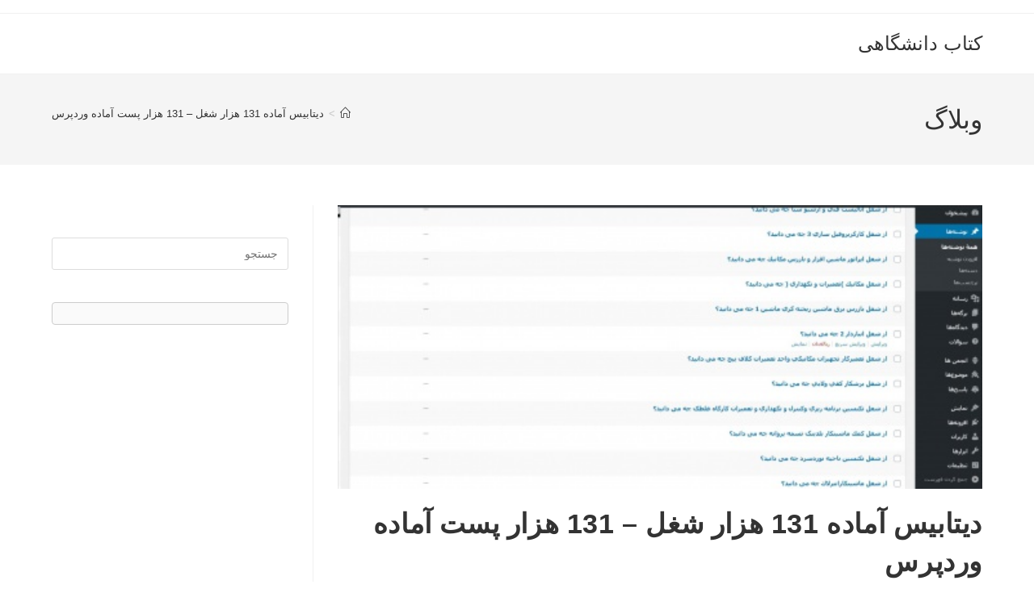

--- FILE ---
content_type: text/html; charset=UTF-8
request_url: https://universitybook.ir/%D8%AF%DB%8C%D8%AA%D8%A7%D8%A8%DB%8C%D8%B3-%D8%A2%D9%85%D8%A7%D8%AF%D9%87-131-%D9%87%D8%B2%D8%A7%D8%B1-%D8%B4%D8%BA%D9%84-131-%D9%87%D8%B2%D8%A7%D8%B1-%D9%BE%D8%B3%D8%AA-%D8%A2%D9%85%D8%A7%D8%AF/
body_size: 14242
content:
<!DOCTYPE html>
<html class="html" dir="rtl" lang="fa-IR">
<head>
	<meta charset="UTF-8">
	<link rel="profile" href="https://gmpg.org/xfn/11">

	<meta name='robots' content='index, follow, max-image-preview:large, max-snippet:-1, max-video-preview:-1' />
<link rel="pingback" href="https://universitybook.ir/xmlrpc.php">
<meta name="viewport" content="width=device-width, initial-scale=1">
	<!-- This site is optimized with the Yoast SEO plugin v25.1 - https://yoast.com/wordpress/plugins/seo/ -->
	<title>دیتابیس آماده 131 هزار شغل - 131 هزار پست آماده وردپرس</title><link rel="stylesheet" href="https://universitybook.ir/wp-content/cache/min/1/39974102aeaabf463eb25f5e2b8606e5.css" media="all" data-minify="1" />
	<meta name="description" content="دیتابیس آماده 131 هزار شغل - 131 هزار پست آماده وردپرس" />
	<link rel="canonical" href="https://universitybook.ir/دیتابیس-آماده-131-هزار-شغل-131-هزار-پست-آماد/" />
	<meta property="og:locale" content="fa_IR" />
	<meta property="og:type" content="article" />
	<meta property="og:title" content="دیتابیس آماده 131 هزار شغل - 131 هزار پست آماده وردپرس" />
	<meta property="og:description" content="دیتابیس آماده 131 هزار شغل - 131 هزار پست آماده وردپرس" />
	<meta property="og:url" content="https://universitybook.ir/دیتابیس-آماده-131-هزار-شغل-131-هزار-پست-آماد/" />
	<meta property="og:site_name" content="کتاب دانشگاهی" />
	<meta property="article:published_time" content="2020-10-10T09:44:25+00:00" />
	<meta property="og:image" content="https://universitybook.ir/wp-content/uploads/2020/10/2135561.jpg" />
	<meta property="og:image:width" content="500" />
	<meta property="og:image:height" content="220" />
	<meta property="og:image:type" content="image/jpeg" />
	<meta name="author" content="raminuni" />
	<meta name="twitter:card" content="summary_large_image" />
	<meta name="twitter:label1" content="نوشته‌شده بدست" />
	<meta name="twitter:data1" content="raminuni" />
	<script type="application/ld+json" class="yoast-schema-graph">{"@context":"https://schema.org","@graph":[{"@type":"WebPage","@id":"https://universitybook.ir/%d8%af%db%8c%d8%aa%d8%a7%d8%a8%db%8c%d8%b3-%d8%a2%d9%85%d8%a7%d8%af%d9%87-131-%d9%87%d8%b2%d8%a7%d8%b1-%d8%b4%d8%ba%d9%84-131-%d9%87%d8%b2%d8%a7%d8%b1-%d9%be%d8%b3%d8%aa-%d8%a2%d9%85%d8%a7%d8%af/","url":"https://universitybook.ir/%d8%af%db%8c%d8%aa%d8%a7%d8%a8%db%8c%d8%b3-%d8%a2%d9%85%d8%a7%d8%af%d9%87-131-%d9%87%d8%b2%d8%a7%d8%b1-%d8%b4%d8%ba%d9%84-131-%d9%87%d8%b2%d8%a7%d8%b1-%d9%be%d8%b3%d8%aa-%d8%a2%d9%85%d8%a7%d8%af/","name":"دیتابیس آماده 131 هزار شغل - 131 هزار پست آماده وردپرس","isPartOf":{"@id":"https://universitybook.ir/#website"},"primaryImageOfPage":{"@id":"https://universitybook.ir/%d8%af%db%8c%d8%aa%d8%a7%d8%a8%db%8c%d8%b3-%d8%a2%d9%85%d8%a7%d8%af%d9%87-131-%d9%87%d8%b2%d8%a7%d8%b1-%d8%b4%d8%ba%d9%84-131-%d9%87%d8%b2%d8%a7%d8%b1-%d9%be%d8%b3%d8%aa-%d8%a2%d9%85%d8%a7%d8%af/#primaryimage"},"image":{"@id":"https://universitybook.ir/%d8%af%db%8c%d8%aa%d8%a7%d8%a8%db%8c%d8%b3-%d8%a2%d9%85%d8%a7%d8%af%d9%87-131-%d9%87%d8%b2%d8%a7%d8%b1-%d8%b4%d8%ba%d9%84-131-%d9%87%d8%b2%d8%a7%d8%b1-%d9%be%d8%b3%d8%aa-%d8%a2%d9%85%d8%a7%d8%af/#primaryimage"},"thumbnailUrl":"https://universitybook.ir/wp-content/uploads/2020/10/2135561.jpg","datePublished":"2020-10-10T09:44:25+00:00","author":{"@id":"https://universitybook.ir/#/schema/person/18f9a2e3e7bbde05a1f0fcdcb37d85d8"},"description":"دیتابیس آماده 131 هزار شغل - 131 هزار پست آماده وردپرس","breadcrumb":{"@id":"https://universitybook.ir/%d8%af%db%8c%d8%aa%d8%a7%d8%a8%db%8c%d8%b3-%d8%a2%d9%85%d8%a7%d8%af%d9%87-131-%d9%87%d8%b2%d8%a7%d8%b1-%d8%b4%d8%ba%d9%84-131-%d9%87%d8%b2%d8%a7%d8%b1-%d9%be%d8%b3%d8%aa-%d8%a2%d9%85%d8%a7%d8%af/#breadcrumb"},"inLanguage":"fa-IR","potentialAction":[{"@type":"ReadAction","target":["https://universitybook.ir/%d8%af%db%8c%d8%aa%d8%a7%d8%a8%db%8c%d8%b3-%d8%a2%d9%85%d8%a7%d8%af%d9%87-131-%d9%87%d8%b2%d8%a7%d8%b1-%d8%b4%d8%ba%d9%84-131-%d9%87%d8%b2%d8%a7%d8%b1-%d9%be%d8%b3%d8%aa-%d8%a2%d9%85%d8%a7%d8%af/"]}]},{"@type":"ImageObject","inLanguage":"fa-IR","@id":"https://universitybook.ir/%d8%af%db%8c%d8%aa%d8%a7%d8%a8%db%8c%d8%b3-%d8%a2%d9%85%d8%a7%d8%af%d9%87-131-%d9%87%d8%b2%d8%a7%d8%b1-%d8%b4%d8%ba%d9%84-131-%d9%87%d8%b2%d8%a7%d8%b1-%d9%be%d8%b3%d8%aa-%d8%a2%d9%85%d8%a7%d8%af/#primaryimage","url":"https://universitybook.ir/wp-content/uploads/2020/10/2135561.jpg","contentUrl":"https://universitybook.ir/wp-content/uploads/2020/10/2135561.jpg","width":500,"height":220,"caption":"دیتابیس آماده 131 هزار شغل - 131 هزار پست آماده وردپرس"},{"@type":"BreadcrumbList","@id":"https://universitybook.ir/%d8%af%db%8c%d8%aa%d8%a7%d8%a8%db%8c%d8%b3-%d8%a2%d9%85%d8%a7%d8%af%d9%87-131-%d9%87%d8%b2%d8%a7%d8%b1-%d8%b4%d8%ba%d9%84-131-%d9%87%d8%b2%d8%a7%d8%b1-%d9%be%d8%b3%d8%aa-%d8%a2%d9%85%d8%a7%d8%af/#breadcrumb","itemListElement":[{"@type":"ListItem","position":1,"name":"خانه","item":"https://universitybook.ir/"},{"@type":"ListItem","position":2,"name":"دیتابیس آماده 131 هزار شغل &#8211; 131 هزار پست آماده وردپرس"}]},{"@type":"WebSite","@id":"https://universitybook.ir/#website","url":"https://universitybook.ir/","name":"کتاب دانشگاهی","description":"پل ارتباطی بین شما و نیازهایتان","potentialAction":[{"@type":"SearchAction","target":{"@type":"EntryPoint","urlTemplate":"https://universitybook.ir/?s={search_term_string}"},"query-input":{"@type":"PropertyValueSpecification","valueRequired":true,"valueName":"search_term_string"}}],"inLanguage":"fa-IR"},{"@type":"Person","@id":"https://universitybook.ir/#/schema/person/18f9a2e3e7bbde05a1f0fcdcb37d85d8","name":"raminuni","image":{"@type":"ImageObject","inLanguage":"fa-IR","@id":"https://universitybook.ir/#/schema/person/image/","url":"https://secure.gravatar.com/avatar/7bfc97ee771b1ab81d3535b5b716c4319c7844c2c5cf277586503f76220f41e4?s=96&d=mm&r=g","contentUrl":"https://secure.gravatar.com/avatar/7bfc97ee771b1ab81d3535b5b716c4319c7844c2c5cf277586503f76220f41e4?s=96&d=mm&r=g","caption":"raminuni"},"sameAs":["https://universitybook.ir"],"url":"https://universitybook.ir/author/raminuni/"}]}</script>
	<!-- / Yoast SEO plugin. -->



<link rel="alternate" type="application/rss+xml" title="کتاب دانشگاهی &raquo; خوراک" href="https://universitybook.ir/feed/" />
<link rel="alternate" type="application/rss+xml" title="کتاب دانشگاهی &raquo; خوراک دیدگاه‌ها" href="https://universitybook.ir/comments/feed/" />
<link rel="alternate" type="application/rss+xml" title="کتاب دانشگاهی &raquo; دیتابیس آماده 131 هزار شغل &#8211; 131  هزار پست آماده وردپرس خوراک دیدگاه‌ها" href="https://universitybook.ir/%d8%af%db%8c%d8%aa%d8%a7%d8%a8%db%8c%d8%b3-%d8%a2%d9%85%d8%a7%d8%af%d9%87-131-%d9%87%d8%b2%d8%a7%d8%b1-%d8%b4%d8%ba%d9%84-131-%d9%87%d8%b2%d8%a7%d8%b1-%d9%be%d8%b3%d8%aa-%d8%a2%d9%85%d8%a7%d8%af/feed/" />
<link rel="alternate" title="oEmbed (JSON)" type="application/json+oembed" href="https://universitybook.ir/wp-json/oembed/1.0/embed?url=https%3A%2F%2Funiversitybook.ir%2F%25d8%25af%25db%258c%25d8%25aa%25d8%25a7%25d8%25a8%25db%258c%25d8%25b3-%25d8%25a2%25d9%2585%25d8%25a7%25d8%25af%25d9%2587-131-%25d9%2587%25d8%25b2%25d8%25a7%25d8%25b1-%25d8%25b4%25d8%25ba%25d9%2584-131-%25d9%2587%25d8%25b2%25d8%25a7%25d8%25b1-%25d9%25be%25d8%25b3%25d8%25aa-%25d8%25a2%25d9%2585%25d8%25a7%25d8%25af%2F" />
<link rel="alternate" title="oEmbed (XML)" type="text/xml+oembed" href="https://universitybook.ir/wp-json/oembed/1.0/embed?url=https%3A%2F%2Funiversitybook.ir%2F%25d8%25af%25db%258c%25d8%25aa%25d8%25a7%25d8%25a8%25db%258c%25d8%25b3-%25d8%25a2%25d9%2585%25d8%25a7%25d8%25af%25d9%2587-131-%25d9%2587%25d8%25b2%25d8%25a7%25d8%25b1-%25d8%25b4%25d8%25ba%25d9%2584-131-%25d9%2587%25d8%25b2%25d8%25a7%25d8%25b1-%25d9%25be%25d8%25b3%25d8%25aa-%25d8%25a2%25d9%2585%25d8%25a7%25d8%25af%2F&#038;format=xml" />
<style id='wp-img-auto-sizes-contain-inline-css'>
img:is([sizes=auto i],[sizes^="auto," i]){contain-intrinsic-size:3000px 1500px}
/*# sourceURL=wp-img-auto-sizes-contain-inline-css */
</style>
<style id='wp-emoji-styles-inline-css'>

	img.wp-smiley, img.emoji {
		display: inline !important;
		border: none !important;
		box-shadow: none !important;
		height: 1em !important;
		width: 1em !important;
		margin: 0 0.07em !important;
		vertical-align: -0.1em !important;
		background: none !important;
		padding: 0 !important;
	}
/*# sourceURL=wp-emoji-styles-inline-css */
</style>
<style id='wp-block-library-inline-css'>
:root{--wp-block-synced-color:#7a00df;--wp-block-synced-color--rgb:122,0,223;--wp-bound-block-color:var(--wp-block-synced-color);--wp-editor-canvas-background:#ddd;--wp-admin-theme-color:#007cba;--wp-admin-theme-color--rgb:0,124,186;--wp-admin-theme-color-darker-10:#006ba1;--wp-admin-theme-color-darker-10--rgb:0,107,160.5;--wp-admin-theme-color-darker-20:#005a87;--wp-admin-theme-color-darker-20--rgb:0,90,135;--wp-admin-border-width-focus:2px}@media (min-resolution:192dpi){:root{--wp-admin-border-width-focus:1.5px}}.wp-element-button{cursor:pointer}:root .has-very-light-gray-background-color{background-color:#eee}:root .has-very-dark-gray-background-color{background-color:#313131}:root .has-very-light-gray-color{color:#eee}:root .has-very-dark-gray-color{color:#313131}:root .has-vivid-green-cyan-to-vivid-cyan-blue-gradient-background{background:linear-gradient(135deg,#00d084,#0693e3)}:root .has-purple-crush-gradient-background{background:linear-gradient(135deg,#34e2e4,#4721fb 50%,#ab1dfe)}:root .has-hazy-dawn-gradient-background{background:linear-gradient(135deg,#faaca8,#dad0ec)}:root .has-subdued-olive-gradient-background{background:linear-gradient(135deg,#fafae1,#67a671)}:root .has-atomic-cream-gradient-background{background:linear-gradient(135deg,#fdd79a,#004a59)}:root .has-nightshade-gradient-background{background:linear-gradient(135deg,#330968,#31cdcf)}:root .has-midnight-gradient-background{background:linear-gradient(135deg,#020381,#2874fc)}:root{--wp--preset--font-size--normal:16px;--wp--preset--font-size--huge:42px}.has-regular-font-size{font-size:1em}.has-larger-font-size{font-size:2.625em}.has-normal-font-size{font-size:var(--wp--preset--font-size--normal)}.has-huge-font-size{font-size:var(--wp--preset--font-size--huge)}.has-text-align-center{text-align:center}.has-text-align-left{text-align:left}.has-text-align-right{text-align:right}.has-fit-text{white-space:nowrap!important}#end-resizable-editor-section{display:none}.aligncenter{clear:both}.items-justified-left{justify-content:flex-start}.items-justified-center{justify-content:center}.items-justified-right{justify-content:flex-end}.items-justified-space-between{justify-content:space-between}.screen-reader-text{border:0;clip-path:inset(50%);height:1px;margin:-1px;overflow:hidden;padding:0;position:absolute;width:1px;word-wrap:normal!important}.screen-reader-text:focus{background-color:#ddd;clip-path:none;color:#444;display:block;font-size:1em;height:auto;left:5px;line-height:normal;padding:15px 23px 14px;text-decoration:none;top:5px;width:auto;z-index:100000}html :where(.has-border-color){border-style:solid}html :where([style*=border-top-color]){border-top-style:solid}html :where([style*=border-right-color]){border-right-style:solid}html :where([style*=border-bottom-color]){border-bottom-style:solid}html :where([style*=border-left-color]){border-left-style:solid}html :where([style*=border-width]){border-style:solid}html :where([style*=border-top-width]){border-top-style:solid}html :where([style*=border-right-width]){border-right-style:solid}html :where([style*=border-bottom-width]){border-bottom-style:solid}html :where([style*=border-left-width]){border-left-style:solid}html :where(img[class*=wp-image-]){height:auto;max-width:100%}:where(figure){margin:0 0 1em}html :where(.is-position-sticky){--wp-admin--admin-bar--position-offset:var(--wp-admin--admin-bar--height,0px)}@media screen and (max-width:600px){html :where(.is-position-sticky){--wp-admin--admin-bar--position-offset:0px}}

/*# sourceURL=wp-block-library-inline-css */
</style><style id='wp-block-code-inline-css'>
.wp-block-code{box-sizing:border-box}.wp-block-code code{direction:ltr;display:block;font-family:inherit;overflow-wrap:break-word;text-align:initial;white-space:pre-wrap}
/*# sourceURL=https://universitybook.ir/wp-includes/blocks/code/style.min.css */
</style>
<style id='wp-block-code-theme-inline-css'>
.wp-block-code{border:1px solid #ccc;border-radius:4px;font-family:Menlo,Consolas,monaco,monospace;padding:.8em 1em}
/*# sourceURL=https://universitybook.ir/wp-includes/blocks/code/theme.min.css */
</style>
<style id='global-styles-inline-css'>
:root{--wp--preset--aspect-ratio--square: 1;--wp--preset--aspect-ratio--4-3: 4/3;--wp--preset--aspect-ratio--3-4: 3/4;--wp--preset--aspect-ratio--3-2: 3/2;--wp--preset--aspect-ratio--2-3: 2/3;--wp--preset--aspect-ratio--16-9: 16/9;--wp--preset--aspect-ratio--9-16: 9/16;--wp--preset--color--black: #000000;--wp--preset--color--cyan-bluish-gray: #abb8c3;--wp--preset--color--white: #ffffff;--wp--preset--color--pale-pink: #f78da7;--wp--preset--color--vivid-red: #cf2e2e;--wp--preset--color--luminous-vivid-orange: #ff6900;--wp--preset--color--luminous-vivid-amber: #fcb900;--wp--preset--color--light-green-cyan: #7bdcb5;--wp--preset--color--vivid-green-cyan: #00d084;--wp--preset--color--pale-cyan-blue: #8ed1fc;--wp--preset--color--vivid-cyan-blue: #0693e3;--wp--preset--color--vivid-purple: #9b51e0;--wp--preset--gradient--vivid-cyan-blue-to-vivid-purple: linear-gradient(135deg,rgb(6,147,227) 0%,rgb(155,81,224) 100%);--wp--preset--gradient--light-green-cyan-to-vivid-green-cyan: linear-gradient(135deg,rgb(122,220,180) 0%,rgb(0,208,130) 100%);--wp--preset--gradient--luminous-vivid-amber-to-luminous-vivid-orange: linear-gradient(135deg,rgb(252,185,0) 0%,rgb(255,105,0) 100%);--wp--preset--gradient--luminous-vivid-orange-to-vivid-red: linear-gradient(135deg,rgb(255,105,0) 0%,rgb(207,46,46) 100%);--wp--preset--gradient--very-light-gray-to-cyan-bluish-gray: linear-gradient(135deg,rgb(238,238,238) 0%,rgb(169,184,195) 100%);--wp--preset--gradient--cool-to-warm-spectrum: linear-gradient(135deg,rgb(74,234,220) 0%,rgb(151,120,209) 20%,rgb(207,42,186) 40%,rgb(238,44,130) 60%,rgb(251,105,98) 80%,rgb(254,248,76) 100%);--wp--preset--gradient--blush-light-purple: linear-gradient(135deg,rgb(255,206,236) 0%,rgb(152,150,240) 100%);--wp--preset--gradient--blush-bordeaux: linear-gradient(135deg,rgb(254,205,165) 0%,rgb(254,45,45) 50%,rgb(107,0,62) 100%);--wp--preset--gradient--luminous-dusk: linear-gradient(135deg,rgb(255,203,112) 0%,rgb(199,81,192) 50%,rgb(65,88,208) 100%);--wp--preset--gradient--pale-ocean: linear-gradient(135deg,rgb(255,245,203) 0%,rgb(182,227,212) 50%,rgb(51,167,181) 100%);--wp--preset--gradient--electric-grass: linear-gradient(135deg,rgb(202,248,128) 0%,rgb(113,206,126) 100%);--wp--preset--gradient--midnight: linear-gradient(135deg,rgb(2,3,129) 0%,rgb(40,116,252) 100%);--wp--preset--font-size--small: 13px;--wp--preset--font-size--medium: 20px;--wp--preset--font-size--large: 36px;--wp--preset--font-size--x-large: 42px;--wp--preset--spacing--20: 0.44rem;--wp--preset--spacing--30: 0.67rem;--wp--preset--spacing--40: 1rem;--wp--preset--spacing--50: 1.5rem;--wp--preset--spacing--60: 2.25rem;--wp--preset--spacing--70: 3.38rem;--wp--preset--spacing--80: 5.06rem;--wp--preset--shadow--natural: 6px 6px 9px rgba(0, 0, 0, 0.2);--wp--preset--shadow--deep: 12px 12px 50px rgba(0, 0, 0, 0.4);--wp--preset--shadow--sharp: 6px 6px 0px rgba(0, 0, 0, 0.2);--wp--preset--shadow--outlined: 6px 6px 0px -3px rgb(255, 255, 255), 6px 6px rgb(0, 0, 0);--wp--preset--shadow--crisp: 6px 6px 0px rgb(0, 0, 0);}:where(.is-layout-flex){gap: 0.5em;}:where(.is-layout-grid){gap: 0.5em;}body .is-layout-flex{display: flex;}.is-layout-flex{flex-wrap: wrap;align-items: center;}.is-layout-flex > :is(*, div){margin: 0;}body .is-layout-grid{display: grid;}.is-layout-grid > :is(*, div){margin: 0;}:where(.wp-block-columns.is-layout-flex){gap: 2em;}:where(.wp-block-columns.is-layout-grid){gap: 2em;}:where(.wp-block-post-template.is-layout-flex){gap: 1.25em;}:where(.wp-block-post-template.is-layout-grid){gap: 1.25em;}.has-black-color{color: var(--wp--preset--color--black) !important;}.has-cyan-bluish-gray-color{color: var(--wp--preset--color--cyan-bluish-gray) !important;}.has-white-color{color: var(--wp--preset--color--white) !important;}.has-pale-pink-color{color: var(--wp--preset--color--pale-pink) !important;}.has-vivid-red-color{color: var(--wp--preset--color--vivid-red) !important;}.has-luminous-vivid-orange-color{color: var(--wp--preset--color--luminous-vivid-orange) !important;}.has-luminous-vivid-amber-color{color: var(--wp--preset--color--luminous-vivid-amber) !important;}.has-light-green-cyan-color{color: var(--wp--preset--color--light-green-cyan) !important;}.has-vivid-green-cyan-color{color: var(--wp--preset--color--vivid-green-cyan) !important;}.has-pale-cyan-blue-color{color: var(--wp--preset--color--pale-cyan-blue) !important;}.has-vivid-cyan-blue-color{color: var(--wp--preset--color--vivid-cyan-blue) !important;}.has-vivid-purple-color{color: var(--wp--preset--color--vivid-purple) !important;}.has-black-background-color{background-color: var(--wp--preset--color--black) !important;}.has-cyan-bluish-gray-background-color{background-color: var(--wp--preset--color--cyan-bluish-gray) !important;}.has-white-background-color{background-color: var(--wp--preset--color--white) !important;}.has-pale-pink-background-color{background-color: var(--wp--preset--color--pale-pink) !important;}.has-vivid-red-background-color{background-color: var(--wp--preset--color--vivid-red) !important;}.has-luminous-vivid-orange-background-color{background-color: var(--wp--preset--color--luminous-vivid-orange) !important;}.has-luminous-vivid-amber-background-color{background-color: var(--wp--preset--color--luminous-vivid-amber) !important;}.has-light-green-cyan-background-color{background-color: var(--wp--preset--color--light-green-cyan) !important;}.has-vivid-green-cyan-background-color{background-color: var(--wp--preset--color--vivid-green-cyan) !important;}.has-pale-cyan-blue-background-color{background-color: var(--wp--preset--color--pale-cyan-blue) !important;}.has-vivid-cyan-blue-background-color{background-color: var(--wp--preset--color--vivid-cyan-blue) !important;}.has-vivid-purple-background-color{background-color: var(--wp--preset--color--vivid-purple) !important;}.has-black-border-color{border-color: var(--wp--preset--color--black) !important;}.has-cyan-bluish-gray-border-color{border-color: var(--wp--preset--color--cyan-bluish-gray) !important;}.has-white-border-color{border-color: var(--wp--preset--color--white) !important;}.has-pale-pink-border-color{border-color: var(--wp--preset--color--pale-pink) !important;}.has-vivid-red-border-color{border-color: var(--wp--preset--color--vivid-red) !important;}.has-luminous-vivid-orange-border-color{border-color: var(--wp--preset--color--luminous-vivid-orange) !important;}.has-luminous-vivid-amber-border-color{border-color: var(--wp--preset--color--luminous-vivid-amber) !important;}.has-light-green-cyan-border-color{border-color: var(--wp--preset--color--light-green-cyan) !important;}.has-vivid-green-cyan-border-color{border-color: var(--wp--preset--color--vivid-green-cyan) !important;}.has-pale-cyan-blue-border-color{border-color: var(--wp--preset--color--pale-cyan-blue) !important;}.has-vivid-cyan-blue-border-color{border-color: var(--wp--preset--color--vivid-cyan-blue) !important;}.has-vivid-purple-border-color{border-color: var(--wp--preset--color--vivid-purple) !important;}.has-vivid-cyan-blue-to-vivid-purple-gradient-background{background: var(--wp--preset--gradient--vivid-cyan-blue-to-vivid-purple) !important;}.has-light-green-cyan-to-vivid-green-cyan-gradient-background{background: var(--wp--preset--gradient--light-green-cyan-to-vivid-green-cyan) !important;}.has-luminous-vivid-amber-to-luminous-vivid-orange-gradient-background{background: var(--wp--preset--gradient--luminous-vivid-amber-to-luminous-vivid-orange) !important;}.has-luminous-vivid-orange-to-vivid-red-gradient-background{background: var(--wp--preset--gradient--luminous-vivid-orange-to-vivid-red) !important;}.has-very-light-gray-to-cyan-bluish-gray-gradient-background{background: var(--wp--preset--gradient--very-light-gray-to-cyan-bluish-gray) !important;}.has-cool-to-warm-spectrum-gradient-background{background: var(--wp--preset--gradient--cool-to-warm-spectrum) !important;}.has-blush-light-purple-gradient-background{background: var(--wp--preset--gradient--blush-light-purple) !important;}.has-blush-bordeaux-gradient-background{background: var(--wp--preset--gradient--blush-bordeaux) !important;}.has-luminous-dusk-gradient-background{background: var(--wp--preset--gradient--luminous-dusk) !important;}.has-pale-ocean-gradient-background{background: var(--wp--preset--gradient--pale-ocean) !important;}.has-electric-grass-gradient-background{background: var(--wp--preset--gradient--electric-grass) !important;}.has-midnight-gradient-background{background: var(--wp--preset--gradient--midnight) !important;}.has-small-font-size{font-size: var(--wp--preset--font-size--small) !important;}.has-medium-font-size{font-size: var(--wp--preset--font-size--medium) !important;}.has-large-font-size{font-size: var(--wp--preset--font-size--large) !important;}.has-x-large-font-size{font-size: var(--wp--preset--font-size--x-large) !important;}
/*# sourceURL=global-styles-inline-css */
</style>

<style id='classic-theme-styles-inline-css'>
/*! This file is auto-generated */
.wp-block-button__link{color:#fff;background-color:#32373c;border-radius:9999px;box-shadow:none;text-decoration:none;padding:calc(.667em + 2px) calc(1.333em + 2px);font-size:1.125em}.wp-block-file__button{background:#32373c;color:#fff;text-decoration:none}
/*# sourceURL=/wp-includes/css/classic-themes.min.css */
</style>







<link rel="https://api.w.org/" href="https://universitybook.ir/wp-json/" /><link rel="alternate" title="JSON" type="application/json" href="https://universitybook.ir/wp-json/wp/v2/posts/5595" /><link rel="EditURI" type="application/rsd+xml" title="RSD" href="https://universitybook.ir/xmlrpc.php?rsd" />
<meta name="generator" content="WordPress 6.9" />
<link rel='shortlink' href='https://universitybook.ir/?p=5595' />


<div id="pos-article-text-card-70836"></div>

<div id="pos-article-text-70924"></div>
<div id="pos-article-display-71008"></div>		
				<style>
			.no-js img.lazyload {
				display: none;
			}

			figure.wp-block-image img.lazyloading {
				min-width: 150px;
			}

						.lazyload, .lazyloading {
				opacity: 0;
			}

			.lazyloaded {
				opacity: 1;
				transition: opacity 400ms;
				transition-delay: 0ms;
			}

					</style>
		<link rel="icon" href="https://universitybook.ir/wp-content/uploads/2020/07/cropped-pngtree-book-logo-icon-vector-png-image_1127352-1-32x32.jpg" sizes="32x32" />
<link rel="icon" href="https://universitybook.ir/wp-content/uploads/2020/07/cropped-pngtree-book-logo-icon-vector-png-image_1127352-1-192x192.jpg" sizes="192x192" />
<link rel="apple-touch-icon" href="https://universitybook.ir/wp-content/uploads/2020/07/cropped-pngtree-book-logo-icon-vector-png-image_1127352-1-180x180.jpg" />
<meta name="msapplication-TileImage" content="https://universitybook.ir/wp-content/uploads/2020/07/cropped-pngtree-book-logo-icon-vector-png-image_1127352-1-270x270.jpg" />
<!-- OceanWP CSS -->
<style type="text/css">
/* Colors */body .theme-button,body input[type="submit"],body button[type="submit"],body button,body .button,body div.wpforms-container-full .wpforms-form input[type=submit],body div.wpforms-container-full .wpforms-form button[type=submit],body div.wpforms-container-full .wpforms-form .wpforms-page-button,.woocommerce-cart .wp-element-button,.woocommerce-checkout .wp-element-button,.wp-block-button__link{border-color:#ffffff}body .theme-button:hover,body input[type="submit"]:hover,body button[type="submit"]:hover,body button:hover,body .button:hover,body div.wpforms-container-full .wpforms-form input[type=submit]:hover,body div.wpforms-container-full .wpforms-form input[type=submit]:active,body div.wpforms-container-full .wpforms-form button[type=submit]:hover,body div.wpforms-container-full .wpforms-form button[type=submit]:active,body div.wpforms-container-full .wpforms-form .wpforms-page-button:hover,body div.wpforms-container-full .wpforms-form .wpforms-page-button:active,.woocommerce-cart .wp-element-button:hover,.woocommerce-checkout .wp-element-button:hover,.wp-block-button__link:hover{border-color:#ffffff}/* OceanWP Style Settings CSS */.theme-button,input[type="submit"],button[type="submit"],button,.button,body div.wpforms-container-full .wpforms-form input[type=submit],body div.wpforms-container-full .wpforms-form button[type=submit],body div.wpforms-container-full .wpforms-form .wpforms-page-button{border-style:solid}.theme-button,input[type="submit"],button[type="submit"],button,.button,body div.wpforms-container-full .wpforms-form input[type=submit],body div.wpforms-container-full .wpforms-form button[type=submit],body div.wpforms-container-full .wpforms-form .wpforms-page-button{border-width:1px}form input[type="text"],form input[type="password"],form input[type="email"],form input[type="url"],form input[type="date"],form input[type="month"],form input[type="time"],form input[type="datetime"],form input[type="datetime-local"],form input[type="week"],form input[type="number"],form input[type="search"],form input[type="tel"],form input[type="color"],form select,form textarea,.woocommerce .woocommerce-checkout .select2-container--default .select2-selection--single{border-style:solid}body div.wpforms-container-full .wpforms-form input[type=date],body div.wpforms-container-full .wpforms-form input[type=datetime],body div.wpforms-container-full .wpforms-form input[type=datetime-local],body div.wpforms-container-full .wpforms-form input[type=email],body div.wpforms-container-full .wpforms-form input[type=month],body div.wpforms-container-full .wpforms-form input[type=number],body div.wpforms-container-full .wpforms-form input[type=password],body div.wpforms-container-full .wpforms-form input[type=range],body div.wpforms-container-full .wpforms-form input[type=search],body div.wpforms-container-full .wpforms-form input[type=tel],body div.wpforms-container-full .wpforms-form input[type=text],body div.wpforms-container-full .wpforms-form input[type=time],body div.wpforms-container-full .wpforms-form input[type=url],body div.wpforms-container-full .wpforms-form input[type=week],body div.wpforms-container-full .wpforms-form select,body div.wpforms-container-full .wpforms-form textarea{border-style:solid}form input[type="text"],form input[type="password"],form input[type="email"],form input[type="url"],form input[type="date"],form input[type="month"],form input[type="time"],form input[type="datetime"],form input[type="datetime-local"],form input[type="week"],form input[type="number"],form input[type="search"],form input[type="tel"],form input[type="color"],form select,form textarea{border-radius:3px}body div.wpforms-container-full .wpforms-form input[type=date],body div.wpforms-container-full .wpforms-form input[type=datetime],body div.wpforms-container-full .wpforms-form input[type=datetime-local],body div.wpforms-container-full .wpforms-form input[type=email],body div.wpforms-container-full .wpforms-form input[type=month],body div.wpforms-container-full .wpforms-form input[type=number],body div.wpforms-container-full .wpforms-form input[type=password],body div.wpforms-container-full .wpforms-form input[type=range],body div.wpforms-container-full .wpforms-form input[type=search],body div.wpforms-container-full .wpforms-form input[type=tel],body div.wpforms-container-full .wpforms-form input[type=text],body div.wpforms-container-full .wpforms-form input[type=time],body div.wpforms-container-full .wpforms-form input[type=url],body div.wpforms-container-full .wpforms-form input[type=week],body div.wpforms-container-full .wpforms-form select,body div.wpforms-container-full .wpforms-form textarea{border-radius:3px}/* Header */#site-header.has-header-media .overlay-header-media{background-color:rgba(0,0,0,0.5)}/* Blog CSS */.ocean-single-post-header ul.meta-item li a:hover{color:#333333}/* Typography */body{font-size:14px;line-height:1.8}h1,h2,h3,h4,h5,h6,.theme-heading,.widget-title,.oceanwp-widget-recent-posts-title,.comment-reply-title,.entry-title,.sidebar-box .widget-title{line-height:1.4}h1{font-size:23px;line-height:1.4}h2{font-size:20px;line-height:1.4}h3{font-size:18px;line-height:1.4}h4{font-size:17px;line-height:1.4}h5{font-size:14px;line-height:1.4}h6{font-size:15px;line-height:1.4}.page-header .page-header-title,.page-header.background-image-page-header .page-header-title{font-size:32px;line-height:1.4}.page-header .page-subheading{font-size:15px;line-height:1.8}.site-breadcrumbs,.site-breadcrumbs a{font-size:13px;line-height:1.4}#top-bar-content,#top-bar-social-alt{font-size:12px;line-height:1.8}#site-logo a.site-logo-text{font-size:24px;line-height:1.8}.dropdown-menu ul li a.menu-link,#site-header.full_screen-header .fs-dropdown-menu ul.sub-menu li a{font-size:12px;line-height:1.2;letter-spacing:.6px}.sidr-class-dropdown-menu li a,a.sidr-class-toggle-sidr-close,#mobile-dropdown ul li a,body #mobile-fullscreen ul li a{font-size:15px;line-height:1.8}.blog-entry.post .blog-entry-header .entry-title a{font-size:24px;line-height:1.4}.ocean-single-post-header .single-post-title{font-size:34px;line-height:1.4;letter-spacing:.6px}.ocean-single-post-header ul.meta-item li,.ocean-single-post-header ul.meta-item li a{font-size:13px;line-height:1.4;letter-spacing:.6px}.ocean-single-post-header .post-author-name,.ocean-single-post-header .post-author-name a{font-size:14px;line-height:1.4;letter-spacing:.6px}.ocean-single-post-header .post-author-description{font-size:12px;line-height:1.4;letter-spacing:.6px}.single-post .entry-title{line-height:1.4;letter-spacing:.6px}.single-post ul.meta li,.single-post ul.meta li a{font-size:14px;line-height:1.4;letter-spacing:.6px}.sidebar-box .widget-title,.sidebar-box.widget_block .wp-block-heading{font-size:13px;line-height:1;letter-spacing:1px}#footer-widgets .footer-box .widget-title{font-size:13px;line-height:1;letter-spacing:1px}#footer-bottom #copyright{font-size:12px;line-height:1}#footer-bottom #footer-bottom-menu{font-size:12px;line-height:1}.woocommerce-store-notice.demo_store{line-height:2;letter-spacing:1.5px}.demo_store .woocommerce-store-notice__dismiss-link{line-height:2;letter-spacing:1.5px}.woocommerce ul.products li.product li.title h2,.woocommerce ul.products li.product li.title a{font-size:14px;line-height:1.5}.woocommerce ul.products li.product li.category,.woocommerce ul.products li.product li.category a{font-size:12px;line-height:1}.woocommerce ul.products li.product .price{font-size:18px;line-height:1}.woocommerce ul.products li.product .button,.woocommerce ul.products li.product .product-inner .added_to_cart{font-size:12px;line-height:1.5;letter-spacing:1px}.woocommerce ul.products li.owp-woo-cond-notice span,.woocommerce ul.products li.owp-woo-cond-notice a{font-size:16px;line-height:1;letter-spacing:1px;font-weight:600;text-transform:capitalize}.woocommerce div.product .product_title{font-size:24px;line-height:1.4;letter-spacing:.6px}.woocommerce div.product p.price{font-size:36px;line-height:1}.woocommerce .owp-btn-normal .summary form button.button,.woocommerce .owp-btn-big .summary form button.button,.woocommerce .owp-btn-very-big .summary form button.button{font-size:12px;line-height:1.5;letter-spacing:1px;text-transform:uppercase}.woocommerce div.owp-woo-single-cond-notice span,.woocommerce div.owp-woo-single-cond-notice a{font-size:18px;line-height:2;letter-spacing:1.5px;font-weight:600;text-transform:capitalize}.ocean-preloader--active .preloader-after-content{font-size:20px;line-height:1.8;letter-spacing:.6px}
</style></head>

<body data-rsssl=1 class="rtl wp-singular post-template-default single single-post postid-5595 single-format-standard wp-embed-responsive wp-theme-oceanwp oceanwp-theme dropdown-mobile default-breakpoint has-sidebar content-right-sidebar has-topbar has-breadcrumbs" itemscope="itemscope" itemtype="https://schema.org/Article">

	
	
	<div id="outer-wrap" class="site clr">

		<a class="skip-link screen-reader-text" href="#main">Skip to content</a>

		
		<div id="wrap" class="clr">

			

<div id="top-bar-wrap" class="clr">

	<div id="top-bar" class="clr container has-no-content">

		
		<div id="top-bar-inner" class="clr">

			

		</div><!-- #top-bar-inner -->

		
	</div><!-- #top-bar -->

</div><!-- #top-bar-wrap -->


			
<header id="site-header" class="minimal-header clr" data-height="74" itemscope="itemscope" itemtype="https://schema.org/WPHeader" role="banner">

	
					
			<div id="site-header-inner" class="clr container">

				
				

<div id="site-logo" class="clr" itemscope itemtype="https://schema.org/Brand" >

	
	<div id="site-logo-inner" class="clr">

						<a href="https://universitybook.ir/" rel="home" class="site-title site-logo-text" >کتاب دانشگاهی</a>
				
	</div><!-- #site-logo-inner -->

	
	
</div><!-- #site-logo -->

			<div id="site-navigation-wrap" class="clr">
			
			
			
			<nav id="site-navigation" class="navigation main-navigation clr" itemscope="itemscope" itemtype="https://schema.org/SiteNavigationElement" role="navigation" >

				<div class="main-menu dropdown-menu sf-menu"><li id="menu-item-14" class="menu-item-14"><a class="menu-link"><span class="text-wrap"></span></a></li><li id="menu-item-13" class="menu-item-13"><a class="menu-link"><span class="text-wrap"></span></a></li><li id="menu-item-10" class="menu-item-10"><a class="menu-link"><span class="text-wrap"></span></a></li></div>

<div id="searchform-dropdown" class="header-searchform-wrap clr" >
	
<form aria-label="Search this website" role="search" method="get" class="searchform" action="https://universitybook.ir/">	
	<input aria-label="Insert search query" type="search" id="ocean-search-form-1" class="field" autocomplete="off" placeholder="جستجو" name="s">
		</form>
</div><!-- #searchform-dropdown -->

			</nav><!-- #site-navigation -->

			
			
					</div><!-- #site-navigation-wrap -->
			
		
	
				
	
	<div class="oceanwp-mobile-menu-icon clr mobile-right">

		
		
		
		<a href="https://universitybook.ir/#mobile-menu-toggle" class="mobile-menu"  aria-label="منوی موبایل">
							<i class="fa fa-bars" aria-hidden="true"></i>
								<span class="oceanwp-text">منو</span>
				<span class="oceanwp-close-text">بستن</span>
						</a>

		
		
		
	</div><!-- #oceanwp-mobile-menu-navbar -->

	

			</div><!-- #site-header-inner -->

			
<div id="mobile-dropdown" class="clr" >

	<nav class="clr" itemscope="itemscope" itemtype="https://schema.org/SiteNavigationElement">

		<div class="menu"><li class="page_item page-item-14 page_item_has_children current_page_parent"><a href="https://universitybook.ir/%d8%a8%d9%84%d8%a7%da%af/">بلاگ</a>
<ul class='children'>
	<li class="page_item page-item-13"><a href="https://universitybook.ir/%d8%a8%d9%84%d8%a7%da%af/%d8%ae%d8%a7%d9%86%d9%87/">خانه</a></li>
</ul>
</li>
<li class="page_item page-item-10"><a href="https://universitybook.ir/about-us/">سایت کتاب دانشگاهی</a></li>
</div>

<div id="mobile-menu-search" class="clr">
	<form aria-label="Search this website" method="get" action="https://universitybook.ir/" class="mobile-searchform">
		<input aria-label="Insert search query" value="" class="field" id="ocean-mobile-search-2" type="search" name="s" autocomplete="off" placeholder="جستجو" />
		<button aria-label="Submit search" type="submit" class="searchform-submit">
			<i class=" icon-magnifier" aria-hidden="true" role="img"></i>		</button>
					</form>
</div><!-- .mobile-menu-search -->

	</nav>

</div>

			
			
		
		
</header><!-- #site-header -->


			
			<main id="main" class="site-main clr"  role="main">

				

<header class="page-header">

	
	<div class="container clr page-header-inner">

		
			<h1 class="page-header-title clr" itemprop="headline">وبلاگ</h1>

			
		
		<nav role="navigation" aria-label="Breadcrumbs" class="site-breadcrumbs clr position-"><ol class="trail-items" itemscope itemtype="http://schema.org/BreadcrumbList"><meta name="numberOfItems" content="2" /><meta name="itemListOrder" content="Ascending" /><li class="trail-item trail-begin" itemprop="itemListElement" itemscope itemtype="https://schema.org/ListItem"><a href="https://universitybook.ir" rel="home" aria-label="خانه" itemprop="item"><span itemprop="name"><i class=" icon-home" aria-hidden="true" role="img"></i><span class="breadcrumb-home has-icon">خانه</span></span></a><span class="breadcrumb-sep">></span><meta itemprop="position" content="1" /></li><li class="trail-item trail-end" itemprop="itemListElement" itemscope itemtype="https://schema.org/ListItem"><span itemprop="name"><a href="https://universitybook.ir/%d8%af%db%8c%d8%aa%d8%a7%d8%a8%db%8c%d8%b3-%d8%a2%d9%85%d8%a7%d8%af%d9%87-131-%d9%87%d8%b2%d8%a7%d8%b1-%d8%b4%d8%ba%d9%84-131-%d9%87%d8%b2%d8%a7%d8%b1-%d9%be%d8%b3%d8%aa-%d8%a2%d9%85%d8%a7%d8%af/">دیتابیس آماده 131 هزار شغل &#8211; 131  هزار پست آماده وردپرس</a></span><meta itemprop="position" content="2" /></li></ol></nav>
	</div><!-- .page-header-inner -->

	
	
</header><!-- .page-header -->


	
	<div id="content-wrap" class="container clr">

		
		<div id="primary" class="content-area clr">

			
			<div id="content" class="site-content clr">

				
				
<article id="post-5595">

	
<div class="thumbnail">

	<img width="500" height="220" src="https://universitybook.ir/wp-content/uploads/2020/10/2135561.jpg" class="attachment-full size-full wp-post-image" alt="You are currently viewing دیتابیس آماده 131 هزار شغل &#8211; 131  هزار پست آماده وردپرس" itemprop="image" decoding="async" fetchpriority="high" srcset="https://universitybook.ir/wp-content/uploads/2020/10/2135561.jpg 500w, https://universitybook.ir/wp-content/uploads/2020/10/2135561-300x132.jpg 300w" sizes="(max-width: 500px) 100vw, 500px" />
</div><!-- .thumbnail -->


<header class="entry-header clr">
	<h2 class="single-post-title entry-title" itemprop="headline">دیتابیس آماده 131 هزار شغل &#8211; 131  هزار پست آماده وردپرس</h2><!-- .single-post-title -->
</header><!-- .entry-header -->


<ul class="meta ospm-default clr">

	
					<li class="meta-author" itemprop="name"><span class="screen-reader-text">Post author:</span><i class=" icon-user" aria-hidden="true" role="img"></i><a href="https://universitybook.ir/author/raminuni/" title="ارسال شده توسط raminuni" rel="author"  itemprop="author" itemscope="itemscope" itemtype="https://schema.org/Person">raminuni</a></li>
		
		
		
		
		
		
	
		
					<li class="meta-date" itemprop="datePublished"><span class="screen-reader-text">Post published:</span><i class=" icon-clock" aria-hidden="true" role="img"></i>اکتبر 10, 2020</li>
		
		
		
		
		
	
		
		
		
		
		
		
	
		
		
		
		
		
					<li class="meta-comments"><span class="screen-reader-text">Post comments:</span><i class=" icon-bubble" aria-hidden="true" role="img"></i><a href="https://universitybook.ir/%d8%af%db%8c%d8%aa%d8%a7%d8%a8%db%8c%d8%b3-%d8%a2%d9%85%d8%a7%d8%af%d9%87-131-%d9%87%d8%b2%d8%a7%d8%b1-%d8%b4%d8%ba%d9%84-131-%d9%87%d8%b2%d8%a7%d8%b1-%d9%be%d8%b3%d8%aa-%d8%a2%d9%85%d8%a7%d8%af/#respond" class="comments-link" >0 دیدگاه</a></li>
		
	
</ul>



<div class="entry-content clr" itemprop="text">
	<style>
			#filesell_pps_div1{margin:5px auto;padding:5px;min-width:300px;max-width:500px;border:1px solid #a9a9a9 !important;background-color:#ffffff !important;color:#000000 !important;font-family:tahoma !important;font-size:13px !important;line-height:140% !important;border-radius:5px;}
			</style>
<section  id="filesell_pps_div1" dir="rtl">
<h1 style="font-size:14px !important;font-family:tahoma;color:navy !important;padding:5px;margin:0px;"><a style="color:navy !important;text-decoration:none !important;font-weight:bold;" href="http://pars1205.sellfile.ir/prod-2135561-دیتابیس+آماده+131+هزار+شغل+_+131++هزار+پست+آماده+وردپرس.html?r=24432"> دیتابیس آماده 131 هزار شغل &#8211; 131  هزار پست آماده وردپرس </a></h1>
<p>							<img decoding="async" data-src="https://pars1205.sellfile.ir/prod-images/thumb/2135561x150.jpg" border="0" align="right" width="150" style="padding:5px;" src="[data-uri]" class="lazyload"><br />
						این دیتابیس آماده 131 هزار شغل اماده می باشد که مرتبط و تولید شده سیستم تولید محتوا هوشمند نتاوین می باشد&nbsp; این دیتابیس آماده وردپرس می باشد که به راحتی قابل درون ریزی هست و تمامی مشاغل را شامل می شود نمونه متن در وب سایت وردپرس دات کام:&nbsp;shoghelha.wordpress.com وب سایت نتاوین هیچ مسئولیتی در کیفیت محصول ندارد لطفا قبل خرید نمونه را کامل ببینید  &#8230;<br clear="both"></p>
<div style="border-radius:3px;border:1px solid #0066aa;font-size:20px;font-family:arial;color:#ffffff !important;padding:5px;margin:0px;background-color:#0066cc;width:100px;margin:5px auto;text-align:center;"><a style="color:#ffffff !important;text-decoration:none !important;font-weight:bold;" href="http://pars1205.sellfile.ir/prod-2135561-دیتابیس+آماده+131+هزار+شغل+_+131++هزار+پست+آماده+وردپرس.html?r=24432" target="_blank" rel="noopener noreferrer"> دریافت فایل </a></div>
</section>
<div style="box-sizing: border-box; -webkit-tap-highlight-color: transparent; font-family: Yekan, Tahoma, Verdana, Arial, Helvetica, sans-serif; font-size: 14px; text-align: center;"><span style="box-sizing: border-box; -webkit-tap-highlight-color: transparent; letter-spacing: 0px !important;">سایت کتاب دانشگاه همراه همیشگی شما تا رسیدن به هدف</span></div>
<div style="box-sizing: border-box; -webkit-tap-highlight-color: transparent; font-family: Yekan, Tahoma, Verdana, Arial, Helvetica, sans-serif; font-size: 14px;"></div>
<div style="box-sizing: border-box; -webkit-tap-highlight-color: transparent; font-family: Yekan, Tahoma, Verdana, Arial, Helvetica, sans-serif; font-size: 14px; text-align: center;"><a style="box-sizing: border-box; -webkit-tap-highlight-color: transparent; background-color: transparent; color: #e91e63; transition-property: all; letter-spacing: 0px !important;" href="https://universitybook.ir/about-us/">سایت کتاب دانشگاهی را بیشتر بشناسید</a></div>

</div><!-- .entry -->





	<section id="related-posts" class="clr">

		<h3 class="theme-heading related-posts-title">
			<span class="text">شاید دوست داشته باشید</span>
		</h3>

		<div class="oceanwp-row clr">

			
			
				
				<article class="related-post clr col span_1_of_3 col-1 post-60083 post type-post status-publish format-standard has-post-thumbnail hentry category-18 entry has-media">

					
						<figure class="related-post-media clr">

							<a href="https://universitybook.ir/%d8%af%d8%a7%d9%86%d9%84%d9%88%d8%af-%d9%81%d8%a7%db%8c%d9%84-%d8%b7%d8%b1%d8%ad-%d9%84%d8%a7%db%8c%d9%87-%d8%a8%d8%a7%d8%b2-%d8%b9%d8%b1%d9%82%db%8c%d8%a7%d8%aa-%da%af%db%8c%d8%a7%d9%87%db%8c-%d8%b7/" class="related-thumb">

								<img width="250" height="250" data-src="https://universitybook.ir/wp-content/uploads/2023/11/33862_1700121213.jpg" class="attachment-medium size-medium wp-post-image lazyload" alt="Read more about the article دانلود فایل طرح لایه باز عرقیات گیاهی طرح بید کاسنی" itemprop="image" decoding="async" data-srcset="https://universitybook.ir/wp-content/uploads/2023/11/33862_1700121213.jpg 250w, https://universitybook.ir/wp-content/uploads/2023/11/33862_1700121213-150x150.jpg 150w" data-sizes="(max-width: 250px) 100vw, 250px" src="[data-uri]" style="--smush-placeholder-width: 250px; --smush-placeholder-aspect-ratio: 250/250;" />							</a>

						</figure>

					
					<h3 class="related-post-title">
						<a href="https://universitybook.ir/%d8%af%d8%a7%d9%86%d9%84%d9%88%d8%af-%d9%81%d8%a7%db%8c%d9%84-%d8%b7%d8%b1%d8%ad-%d9%84%d8%a7%db%8c%d9%87-%d8%a8%d8%a7%d8%b2-%d8%b9%d8%b1%d9%82%db%8c%d8%a7%d8%aa-%da%af%db%8c%d8%a7%d9%87%db%8c-%d8%b7/" rel="bookmark">دانلود فایل طرح لایه باز عرقیات گیاهی طرح بید کاسنی</a>
					</h3><!-- .related-post-title -->

											<time class="published" datetime="2023-11-27T13:13:02+03:30"><i class=" icon-clock" aria-hidden="true" role="img"></i>نوامبر 27, 2023</time>
					
				</article><!-- .related-post -->

				
			
				
				<article class="related-post clr col span_1_of_3 col-2 post-21068 post type-post status-publish format-standard has-post-thumbnail hentry entry has-media">

					
						<figure class="related-post-media clr">

							<a href="https://universitybook.ir/%d9%be%d8%a7%d9%88%d8%b1%d9%be%d9%88%db%8c%d9%86%d8%aa-%da%a9%d8%a7%d9%85%d9%84-%d9%88-%d8%ac%d8%a7%d9%85%d8%b9-%d8%a8%d8%a7-%d8%b9%d9%86%d9%88%d8%a7%d9%86-%d8%a8%d8%b1%d8%b1%d8%b3%db%8c-%d8%b4-92/" class="related-thumb">

								<img width="300" height="225" data-src="https://universitybook.ir/wp-content/uploads/2021/03/2149283-300x225.jpg" class="attachment-medium size-medium wp-post-image lazyload" alt="Read more about the article پاورپوینت کامل و جامع با عنوان بررسی شهر آدانا (Adana) در 27 اسلاید" itemprop="image" decoding="async" data-srcset="https://universitybook.ir/wp-content/uploads/2021/03/2149283-300x225.jpg 300w, https://universitybook.ir/wp-content/uploads/2021/03/2149283.jpg 500w" data-sizes="(max-width: 300px) 100vw, 300px" src="[data-uri]" style="--smush-placeholder-width: 300px; --smush-placeholder-aspect-ratio: 300/225;" />							</a>

						</figure>

					
					<h3 class="related-post-title">
						<a href="https://universitybook.ir/%d9%be%d8%a7%d9%88%d8%b1%d9%be%d9%88%db%8c%d9%86%d8%aa-%da%a9%d8%a7%d9%85%d9%84-%d9%88-%d8%ac%d8%a7%d9%85%d8%b9-%d8%a8%d8%a7-%d8%b9%d9%86%d9%88%d8%a7%d9%86-%d8%a8%d8%b1%d8%b1%d8%b3%db%8c-%d8%b4-92/" rel="bookmark">پاورپوینت کامل و جامع با عنوان بررسی شهر آدانا (Adana) در 27 اسلاید</a>
					</h3><!-- .related-post-title -->

											<time class="published" datetime="2021-03-14T21:34:47+03:30"><i class=" icon-clock" aria-hidden="true" role="img"></i>مارس 14, 2021</time>
					
				</article><!-- .related-post -->

				
			
				
				<article class="related-post clr col span_1_of_3 col-3 post-60235 post type-post status-publish format-standard hentry category-17 entry">

					
					<h3 class="related-post-title">
						<a href="https://universitybook.ir/%d8%af%d8%a7%d9%86%d9%84%d9%88%d8%af-%d9%81%d8%a7%db%8c%d9%84-%d8%ac%d8%b2%d9%88%d9%87-%d8%a7%db%8c%d9%86%d8%aa%d8%b1%d9%86%d8%aa-%d9%88-%d9%85%d9%84%d8%a7%d8%ad%d8%b8%d8%a7%d8%aa-%d8%a7%d9%85%d9%86-2/" rel="bookmark">دانلود فایل جزوه اینترنت و ملاحظات امنیتی (فاینال)</a>
					</h3><!-- .related-post-title -->

											<time class="published" datetime="2023-12-28T09:12:16+03:30"><i class=" icon-clock" aria-hidden="true" role="img"></i>دسامبر 28, 2023</time>
					
				</article><!-- .related-post -->

				
			
		</div><!-- .oceanwp-row -->

	</section><!-- .related-posts -->




<section id="comments" class="comments-area clr has-comments">

	
	
		<div id="respond" class="comment-respond">
		<h3 id="reply-title" class="comment-reply-title">دیدگاهتان را بنویسید <small><a rel="nofollow" id="cancel-comment-reply-link" href="/%D8%AF%DB%8C%D8%AA%D8%A7%D8%A8%DB%8C%D8%B3-%D8%A2%D9%85%D8%A7%D8%AF%D9%87-131-%D9%87%D8%B2%D8%A7%D8%B1-%D8%B4%D8%BA%D9%84-131-%D9%87%D8%B2%D8%A7%D8%B1-%D9%BE%D8%B3%D8%AA-%D8%A2%D9%85%D8%A7%D8%AF/#respond" style="display:none;">لغو پاسخ</a></small></h3><form action="https://universitybook.ir/wp-comments-post.php" method="post" id="commentform" class="comment-form"><div class="comment-textarea"><label for="comment" class="screen-reader-text">Comment</label><textarea name="comment" id="comment" cols="39" rows="4" tabindex="0" class="textarea-comment" placeholder="Your comment here..."></textarea></div><div class="comment-form-author"><label for="author" class="screen-reader-text">Enter your name or username to comment</label><input type="text" name="author" id="author" value="" placeholder="نام (الزامی)" size="22" tabindex="0" aria-required="true" class="input-name" /></div>
<div class="comment-form-email"><label for="email" class="screen-reader-text">Enter your email address to comment</label><input type="text" name="email" id="email" value="" placeholder="ایمیل (الزامی)" size="22" tabindex="0" aria-required="true" class="input-email" /></div>
<div class="comment-form-url"><label for="url" class="screen-reader-text">Enter your website URL (optional)</label><input type="text" name="url" id="url" value="" placeholder="وبسایت" size="22" tabindex="0" class="input-website" /></div>
<p class="comment-form-cookies-consent"><input id="wp-comment-cookies-consent" name="wp-comment-cookies-consent" type="checkbox" value="yes" /> <label for="wp-comment-cookies-consent">ذخیره نام، ایمیل و وبسایت من در مرورگر برای زمانی که دوباره دیدگاهی می‌نویسم.</label></p>
<p class="form-submit"><input name="submit" type="submit" id="comment-submit" class="submit" value="ارسال نظر" /> <input type='hidden' name='comment_post_ID' value='5595' id='comment_post_ID' />
<input type='hidden' name='comment_parent' id='comment_parent' value='0' />
</p></form>	</div><!-- #respond -->
	
</section><!-- #comments -->

</article>

				
			</div><!-- #content -->

			
		</div><!-- #primary -->

		

<aside id="right-sidebar" class="sidebar-container widget-area sidebar-primary" itemscope="itemscope" itemtype="https://schema.org/WPSideBar" role="complementary" aria-label="Primary Sidebar">

	
	<div id="right-sidebar-inner" class="clr">

		<div id="custom_html-3" class="widget_text sidebar-box widget_custom_html clr"><div class="textwidget custom-html-widget"><div id="pos-article-text-card-70836"></div>
<div id="pos-article-display-card-23728"></div></div></div><div id="search-2" class="sidebar-box widget_search clr">
<form aria-label="Search this website" role="search" method="get" class="searchform" action="https://universitybook.ir/">	
	<input aria-label="Insert search query" type="search" id="ocean-search-form-3" class="field" autocomplete="off" placeholder="جستجو" name="s">
		</form>
</div><div id="custom_html-5" class="widget_text sidebar-box widget_custom_html clr"><div class="textwidget custom-html-widget"><div id="pos-article-display-sticky-23704"></div></div></div><div id="block-5" class="sidebar-box widget_block clr">
<pre class="wp-block-code"><code></code></pre>
</div>
	</div><!-- #sidebar-inner -->

	
</aside><!-- #right-sidebar -->


	</div><!-- #content-wrap -->

	

	</main><!-- #main -->

	
	
	
		
<footer id="footer" class="site-footer" itemscope="itemscope" itemtype="https://schema.org/WPFooter" role="contentinfo">

	
	<div id="footer-inner" class="clr">

		

<div id="footer-widgets" class="oceanwp-row clr">

	
	<div class="footer-widgets-inner container">

					<div class="footer-box span_1_of_4 col col-1">
				<div id="block-3" class="footer-widget widget_block clr"><div id="pos-article-display-71008"></div></div>			</div><!-- .footer-one-box -->

							<div class="footer-box span_1_of_4 col col-2">
									</div><!-- .footer-one-box -->
				
							<div class="footer-box span_1_of_4 col col-3 ">
									</div><!-- .footer-one-box -->
				
							<div class="footer-box span_1_of_4 col col-4">
									</div><!-- .footer-box -->
				
			
	</div><!-- .container -->

	
</div><!-- #footer-widgets -->



<div id="footer-bottom" class="clr no-footer-nav">

	
	<div id="footer-bottom-inner" class="container clr">

		
		
			<div id="copyright" class="clr" role="contentinfo">
				Copyright - WordPress Theme by OceanWP			</div><!-- #copyright -->

			
	</div><!-- #footer-bottom-inner -->

	
</div><!-- #footer-bottom -->


	</div><!-- #footer-inner -->

	
</footer><!-- #footer -->

	
	
</div><!-- #wrap -->


</div><!-- #outer-wrap -->



<a aria-label="Scroll to the top of the page" href="#" id="scroll-top" class="scroll-top-right"><i class=" fa fa-angle-up" aria-hidden="true" role="img"></i></a>




<script type="speculationrules">
{"prefetch":[{"source":"document","where":{"and":[{"href_matches":"/*"},{"not":{"href_matches":["/wp-*.php","/wp-admin/*","/wp-content/uploads/*","/wp-content/*","/wp-content/plugins/*","/wp-content/themes/oceanwp/*","/*\\?(.+)"]}},{"not":{"selector_matches":"a[rel~=\"nofollow\"]"}},{"not":{"selector_matches":".no-prefetch, .no-prefetch a"}}]},"eagerness":"conservative"}]}
</script>
<div id="pos-article-text-card-70836"></div>
<div id="pos-article-display-71008"></div><script id="rocket-browser-checker-js-after">
"use strict";var _createClass=function(){function defineProperties(target,props){for(var i=0;i<props.length;i++){var descriptor=props[i];descriptor.enumerable=descriptor.enumerable||!1,descriptor.configurable=!0,"value"in descriptor&&(descriptor.writable=!0),Object.defineProperty(target,descriptor.key,descriptor)}}return function(Constructor,protoProps,staticProps){return protoProps&&defineProperties(Constructor.prototype,protoProps),staticProps&&defineProperties(Constructor,staticProps),Constructor}}();function _classCallCheck(instance,Constructor){if(!(instance instanceof Constructor))throw new TypeError("Cannot call a class as a function")}var RocketBrowserCompatibilityChecker=function(){function RocketBrowserCompatibilityChecker(options){_classCallCheck(this,RocketBrowserCompatibilityChecker),this.passiveSupported=!1,this._checkPassiveOption(this),this.options=!!this.passiveSupported&&options}return _createClass(RocketBrowserCompatibilityChecker,[{key:"_checkPassiveOption",value:function(self){try{var options={get passive(){return!(self.passiveSupported=!0)}};window.addEventListener("test",null,options),window.removeEventListener("test",null,options)}catch(err){self.passiveSupported=!1}}},{key:"initRequestIdleCallback",value:function(){!1 in window&&(window.requestIdleCallback=function(cb){var start=Date.now();return setTimeout(function(){cb({didTimeout:!1,timeRemaining:function(){return Math.max(0,50-(Date.now()-start))}})},1)}),!1 in window&&(window.cancelIdleCallback=function(id){return clearTimeout(id)})}},{key:"isDataSaverModeOn",value:function(){return"connection"in navigator&&!0===navigator.connection.saveData}},{key:"supportsLinkPrefetch",value:function(){var elem=document.createElement("link");return elem.relList&&elem.relList.supports&&elem.relList.supports("prefetch")&&window.IntersectionObserver&&"isIntersecting"in IntersectionObserverEntry.prototype}},{key:"isSlowConnection",value:function(){return"connection"in navigator&&"effectiveType"in navigator.connection&&("2g"===navigator.connection.effectiveType||"slow-2g"===navigator.connection.effectiveType)}}]),RocketBrowserCompatibilityChecker}();
//# sourceURL=rocket-browser-checker-js-after
</script>
<script id="rocket-preload-links-js-extra">
var RocketPreloadLinksConfig = {"excludeUris":"/(?:.+/)?feed(?:/(?:.+/?)?)?$|/(?:.+/)?embed/|/(index\\.php/)?wp\\-json(/.*|$)|/wp-admin/|/logout/|/wp-login.php|/refer/|/go/|/recommend/|/recommends/","usesTrailingSlash":"1","imageExt":"jpg|jpeg|gif|png|tiff|bmp|webp|avif|pdf|doc|docx|xls|xlsx|php","fileExt":"jpg|jpeg|gif|png|tiff|bmp|webp|avif|pdf|doc|docx|xls|xlsx|php|html|htm","siteUrl":"https://universitybook.ir","onHoverDelay":"100","rateThrottle":"3"};
//# sourceURL=rocket-preload-links-js-extra
</script>
<script id="rocket-preload-links-js-after">
(function() {
"use strict";var r="function"==typeof Symbol&&"symbol"==typeof Symbol.iterator?function(e){return typeof e}:function(e){return e&&"function"==typeof Symbol&&e.constructor===Symbol&&e!==Symbol.prototype?"symbol":typeof e},e=function(){function i(e,t){for(var n=0;n<t.length;n++){var i=t[n];i.enumerable=i.enumerable||!1,i.configurable=!0,"value"in i&&(i.writable=!0),Object.defineProperty(e,i.key,i)}}return function(e,t,n){return t&&i(e.prototype,t),n&&i(e,n),e}}();function i(e,t){if(!(e instanceof t))throw new TypeError("Cannot call a class as a function")}var t=function(){function n(e,t){i(this,n),this.browser=e,this.config=t,this.options=this.browser.options,this.prefetched=new Set,this.eventTime=null,this.threshold=1111,this.numOnHover=0}return e(n,[{key:"init",value:function(){!this.browser.supportsLinkPrefetch()||this.browser.isDataSaverModeOn()||this.browser.isSlowConnection()||(this.regex={excludeUris:RegExp(this.config.excludeUris,"i"),images:RegExp(".("+this.config.imageExt+")$","i"),fileExt:RegExp(".("+this.config.fileExt+")$","i")},this._initListeners(this))}},{key:"_initListeners",value:function(e){-1<this.config.onHoverDelay&&document.addEventListener("mouseover",e.listener.bind(e),e.listenerOptions),document.addEventListener("mousedown",e.listener.bind(e),e.listenerOptions),document.addEventListener("touchstart",e.listener.bind(e),e.listenerOptions)}},{key:"listener",value:function(e){var t=e.target.closest("a"),n=this._prepareUrl(t);if(null!==n)switch(e.type){case"mousedown":case"touchstart":this._addPrefetchLink(n);break;case"mouseover":this._earlyPrefetch(t,n,"mouseout")}}},{key:"_earlyPrefetch",value:function(t,e,n){var i=this,r=setTimeout(function(){if(r=null,0===i.numOnHover)setTimeout(function(){return i.numOnHover=0},1e3);else if(i.numOnHover>i.config.rateThrottle)return;i.numOnHover++,i._addPrefetchLink(e)},this.config.onHoverDelay);t.addEventListener(n,function e(){t.removeEventListener(n,e,{passive:!0}),null!==r&&(clearTimeout(r),r=null)},{passive:!0})}},{key:"_addPrefetchLink",value:function(i){return this.prefetched.add(i.href),new Promise(function(e,t){var n=document.createElement("link");n.rel="prefetch",n.href=i.href,n.onload=e,n.onerror=t,document.head.appendChild(n)}).catch(function(){})}},{key:"_prepareUrl",value:function(e){if(null===e||"object"!==(void 0===e?"undefined":r(e))||!1 in e||-1===["http:","https:"].indexOf(e.protocol))return null;var t=e.href.substring(0,this.config.siteUrl.length),n=this._getPathname(e.href,t),i={original:e.href,protocol:e.protocol,origin:t,pathname:n,href:t+n};return this._isLinkOk(i)?i:null}},{key:"_getPathname",value:function(e,t){var n=t?e.substring(this.config.siteUrl.length):e;return n.startsWith("/")||(n="/"+n),this._shouldAddTrailingSlash(n)?n+"/":n}},{key:"_shouldAddTrailingSlash",value:function(e){return this.config.usesTrailingSlash&&!e.endsWith("/")&&!this.regex.fileExt.test(e)}},{key:"_isLinkOk",value:function(e){return null!==e&&"object"===(void 0===e?"undefined":r(e))&&(!this.prefetched.has(e.href)&&e.origin===this.config.siteUrl&&-1===e.href.indexOf("?")&&-1===e.href.indexOf("#")&&!this.regex.excludeUris.test(e.href)&&!this.regex.images.test(e.href))}}],[{key:"run",value:function(){"undefined"!=typeof RocketPreloadLinksConfig&&new n(new RocketBrowserCompatibilityChecker({capture:!0,passive:!0}),RocketPreloadLinksConfig).init()}}]),n}();t.run();
}());

//# sourceURL=rocket-preload-links-js-after
</script>


<script id="oceanwp-main-js-extra">
var oceanwpLocalize = {"nonce":"df70941eda","isRTL":"1","menuSearchStyle":"drop_down","mobileMenuSearchStyle":"disabled","sidrSource":null,"sidrDisplace":"1","sidrSide":"left","sidrDropdownTarget":"link","verticalHeaderTarget":"link","customScrollOffset":"0","customSelects":".woocommerce-ordering .orderby, #dropdown_product_cat, .widget_categories select, .widget_archive select, .single-product .variations_form .variations select","loadMoreLoadingText":"Loading...","ajax_url":"https://universitybook.ir/wp-admin/admin-ajax.php","oe_mc_wpnonce":"2d9723fe9c"};
//# sourceURL=oceanwp-main-js-extra
</script>










<script id="flickr-widget-script-js-extra">
var flickrWidgetParams = {"widgets":[]};
//# sourceURL=flickr-widget-script-js-extra
</script>


<script src="https://universitybook.ir/wp-content/cache/min/1/7dfdda2fb98e47c003306597cdb452c8.js" data-minify="1"></script></body>
</html>
